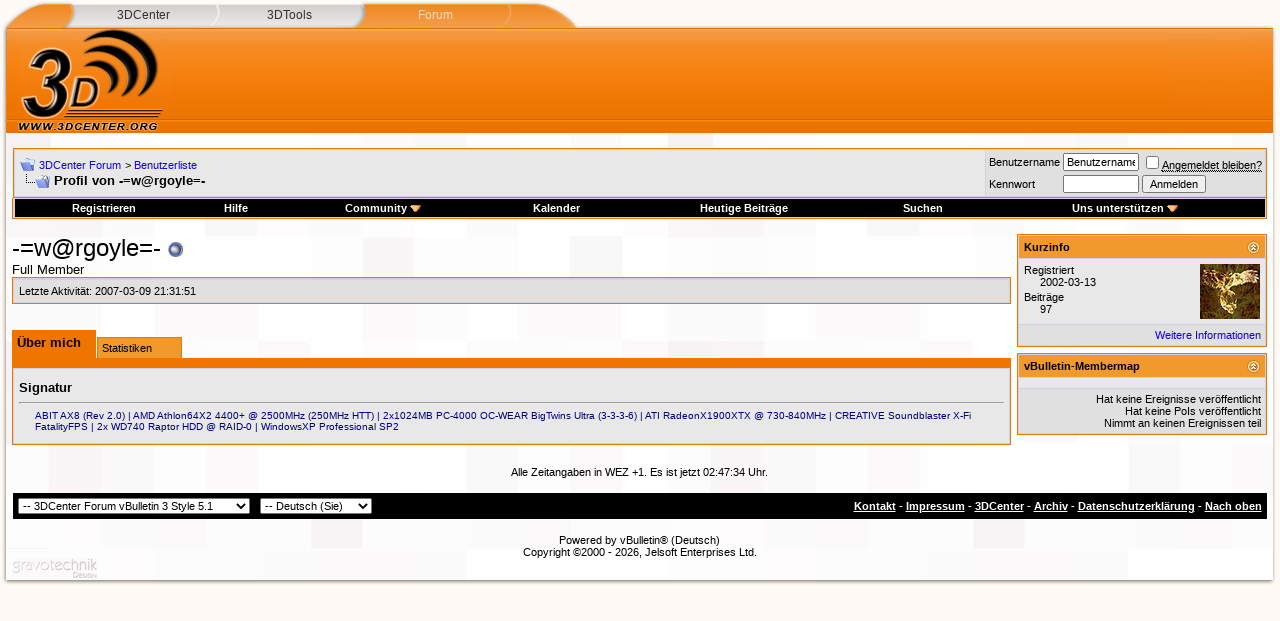

--- FILE ---
content_type: text/html; charset=ISO-8859-1
request_url: https://www.forum-3dcenter.org/vbulletin/member.php?u=2071
body_size: 7450
content:
<!DOCTYPE html PUBLIC "-//W3C//DTD XHTML 1.0 Transitional//EN" "http://www.w3.org/TR/xhtml1/DTD/xhtml1-transitional.dtd">
<html xmlns="http://www.w3.org/1999/xhtml" dir="ltr" lang="de">
<head>
<meta http-equiv="Content-Type" content="text/html; charset=ISO-8859-1" />
<meta name="generator" content="vBulletin" />

<meta name="keywords" content="vbulletin,forum,discussion,bulletin board,3d,3dcenter,3dc" />
<meta name="description" content="Diskussions- und Hardwarehilfe-Forum von 3DCenter.org" />


<!-- CSS Stylesheet -->
<style type="text/css" id="vbulletin_css">
/**
* vBulletin 3.8.7 CSS
* Style: '3DCenter Forum vBulletin 3 Style 5.1'; Style ID: 10
*/
@import url("clientscript/vbulletin_css/style-b475c3de-00010.css");
</style>
<link rel="stylesheet" type="text/css" href="clientscript/vbulletin_important.css?v=387" />

<link rel="stylesheet" type="text/css" href="images/3dc/style_dreid2.css" />

<!-- / CSS Stylesheet -->

<script type="text/javascript" src="clientscript/yui/yahoo-dom-event/yahoo-dom-event.js?v=387"></script>
<script type="text/javascript" src="clientscript/yui/connection/connection-min.js?v=387"></script>
<script type="text/javascript">
// <![CDATA[
var SESSIONURL = "";
var SECURITYTOKEN = "guest";
var IMGDIR_MISC = "images/3dc/insanedruid/misc";
var vb_disable_ajax = parseInt("0", 10);
// ]]>
</script>
<script type="text/javascript" src="clientscript/vbulletin_global.js?v=387"></script>
<script type="text/javascript" src="clientscript/vbulletin_menu.js?v=387"></script>
<script type="text/javascript" src="clientscript/3dc_miscFunctions_vb38.min.js"></script>


	<link rel="alternate" type="application/rss+xml" title="3DCenter Forum RSS Feed" href="external.php?type=RSS2" />
	


<link rel="shortcut icon" href="/favicon.ico" />
<link rel="apple-touch-icon" href="/misc/apple-touch-icon-57x57-precomposed.png" />
<link rel="apple-touch-icon" sizes="72x72" href="/misc/apple-touch-icon-72x72-precomposed.png" />
<link rel="apple-touch-icon" sizes="114x114" href="/misc/apple-touch-icon-114x114-precomposed.png" />


<link rel="stylesheet" type="text/css" referrerpolicy="no-referrer" href="https://cdnjs.cloudflare.com/ajax/libs/highlight.js/11.9.0/styles/vs2015.min.css" />



<style type="text/css" id="memberinfo_css">
<!--
#content_container {
	width:100%;
	float:left;
	margin-right:-256px;
}
#content {
	margin-right:256px;
}
#sidebar_container {
	width:250px;
	float:right;
}

.list_no_decoration {
	list-style-type:none;
	margin:0px;
	padding:0px;
}

div.fixed_width_avatar {
	text-align:center;
	width:60px;
}

/**
* Memberinfo Small
*/
li.memberinfo_small {
	margin-top:6px;
}
li.memberinfo_small div.fixed_width_avatar {
	margin-right:6px;
}
li.memberinfo_small div.info_bar, #friends li.memberinfo_small div.info_bar {
	border-width:1px 0px 0px 0px;
	margin-bottom:6px;
}
li.memberinfo_small div.info_bar ul {
	padding:6px;
}
li.memberinfo_small ul.friend_im_list li {
	display:inline;
	margin-right:3px;
}
li.memberinfo_small ul.friend_im_list img {
	vertical-align:middle;
}

/**
* Memberinfo Tiny
*/
li.memberinfo_tiny {
	height:105px;
	width:75px;
	overflow:hidden;
	float:left;
	text-align:center;
	margin:1px;
	word-wrap:break-word;
}

/**
* Tabs and Blocks
*/
.content_block {
	margin-bottom:6px;
	padding:1px;
}
.content_block .block_row {
	padding:5px;
	margin:1px 0px 0px 0px;
}
.content_block .block_title {
	padding:5px;
	margin:0px 0px 0px 0px;
}
/*.content_block h4.thead, .content_block .block_title {
	padding:4px;
	margin:1px 0px 0px 0px;
}*/
.content_block .block_footer {
	text-align:right;
	padding:4px;
	margin:1px 0px 0px 0px;
}
a.collapse_gadget {
	float:right;
}

/**
* Popup Menus Built With List Markup
*/
ul.vbmenu_popup li {
	padding:4px;
	margin:0px 1px 1px 1px;
	white-space:nowrap;
}
ul.vbmenu_popup li.first {
	margin:1px;
}
ul.vbmenu_popup li.notext {
	font-size:1px;
}

/**
* Override Menu CSS for 'Send Message' Menu
*/
#minicontact_menu li.vbmenu_option, #minicontact_menu li.vbmenu_hilite {
	padding:0px;
	padding-right:4px;
}
#minicontact_menu li.vbmenu_option img, #minicontact_menu li.vbmenu_hilite img {
	padding:4px;
}

/**
* Profile Field List Title / Value Pairs
*/
dl.profilefield_list dd {
	margin-bottom:3px;
	margin-left:16px;
}

/**
* Sidebar profile field blocks
*/
#sidebar_container dl.profilefield_list {
	font-size:11px;
}

/**
* Top Panel
*/
#main_userinfo {
	margin-bottom:20px;
}
#main_userinfo #profilepic_cell {
	 border-bottom-width:0px;
	 padding:4px;
}
#main_userinfo .profilepic_adjacent {
	padding-left:6px;
}
#main_userinfo h1 {
	font-size:18pt;
	font-weight:normal;
	margin:0px;
}
#main_userinfo h2 {
	font-size:10pt;
	font-weight:normal;
	margin:0px;
}
#reputation_rank {
	float:right;
}
#reputation {
	margin-bottom:6px;
	text-align:right;
}
#rank {
	margin-bottom:6px;
	text-align:right;
}
#send_message_cell {
	padding-bottom:6px;
	text-align:right;
}
#link_bar ul {
	padding:4px;
}
#link_bar li.thead {
	float:left;
	margin-right:10px;
	white-space:nowrap;
	font-weight:normal;
	background:transparent;
}
#link_bar a {
	text-decoration:none;
}
#link_bar a:hover {
	text-decoration:underline;
}
#activity_info {
	border-top-width:0px;
}
#activity_info div.alt2 {
	padding:4px;
}
#link_bar #usercss_switch_link {
	float:right;
	margin-left:3px;
	margin-right:0px;
}

/**
* Visitor Messaging Tab
*/

#qc_error_div {
	text-align:left;
	margin-bottom:6px;
}
#qc_error_header {
	font-weight:bold;
}
#qc_error_okay {
	text-align:right;
}

#message_form {
	display:block;
	margin:0px;
}
#message_form textarea {
	width:98%;
	height:50px;
}
#message_form div.messagetext {
	text-align:left;
}
#message_form div.allowed_bbcode {
	float:left;
}
#message_form div.submit_button {
	text-align:right;
}

#visitor_messaging #inlinemodsel {
	float:right;
}

#visitor_messaging #view_my_conversation_link {
	float:right;
	text-decoration:none;
}

#visitor_message_inlinemod_form {
	margin:0px;
	display:block;
}

#message_list {
	border:none;
}
#message_list li {
	margin-bottom:6px;
}
#message_list div.fixed_width_avatar {
	margin-right:6px;
	float:left;
}
#message_list div.visitor_message_avatar_margin {
	margin-left:66px;
}
#message_list div.info_bar {
	border-width:1px 0px 0px 0px;
	margin-bottom:6px;
}
#message_list div.info_bar div.alt2 {
	padding:6px;
}
#message_list div.info_bar a.username {
	/*font-weight:bold;*/
}
#message_list .visitor_message_date {
	float:right;
}
#message_list .group_message_date {
	float:right;
}
#message_list .inlinemod_checkbox {
	float:right;
}
#message_list div.visitor_message_body {
	overflow:auto;
}
#message_list ul.controls {
	margin-top:6px;
	text-align:right;
}
#message_list ul.controls li {
	display:inline;
	margin-left:6px;
}
#message_list ul.controls a:link, #message_list ul.controls a:visited {
	text-decoration:none;
}
#message_list .deletedmessage{
	float: left
}

/**
* About Me Tab
*/
#aboutme li.profilefield_category {
	font-weight:bold;
	margin-top:6px;
}
#aboutme dl.profilefield_list {
	font-weight:normal;
	margin:6px 16px 0px 16px;
}
#aboutme dl.profilefield_list dd {
	margin-bottom:6px;
	margin-left:0px;
}
#aboutme #signature {
	width:100%;
	overflow:auto;
}
#aboutme #simple_aboutme_link {
	text-align: right;
	display: block;
}

/**
* About Me Tab (Alternative)
*/
#aboutme2 dl.profilefield_list dd {
	margin-bottom:6px;
	margin-left:0px;
}

/**
* Statistics Tab
*/
#stats fieldset.statistics_group {
	margin-top:6px;
}
#stats fieldset.statistics_group ul {
	padding:6px;
}
#stats fieldset.statistics_group ul li {
	margin-bottom:3px;
}

/**
* Statistics Tab (Alternative)
*/
#statistics2 ul.statistics_group li {
	margin-bottom:3px;
}

/**
* Friends Tab
*/
#friends a.edit_friends_link {
	float:right;
}
#friends_mini a.edit_friends_link {
	float:right;
	margin-left:10px;
}

/**
* Infractions Tab
*/
div#infractions.content_block {
	padding:0px;
}

/**
* Contact Info Tab
*/
#contactinfo fieldset {
	margin-bottom:6px;
}
#contactinfo div.fieldset_padding {
	padding:6px;
}
#contactinfo #messaging_list li {
	margin-bottom:3px;
	margin-right:16px;
	float:left;
	white-space:nowrap;
}
#contactinfo #instant_messaging_list li {
	margin-top:6px;
	margin-right:6px;
	position:relative;
}
#contactinfo #instant_messaging_list .im_img_link {
	vertical-align: middle;
}
#contactinfo #instant_messaging_list .im_txt_link {
	position:absolute;
	left:75px;
}
#contactinfo #additional_contact_details dd,
#contactinfo .additional_contact_details dd {
	margin-left:0px;
	margin-bottom:6px;
}
#contactinfo #additional_contact_details dt,
#contactinfo .additional_contact_details dt {
	font-weight:bold;
}

/**
* Albums Block
*/
#albums_mini_list li {
	text-align:center;
	margin-bottom:6px;
}

/**
* Mini Friends Block
*/

#friends_mini_list a.username {
	display:block;
	margin-top:3px;
}
#friends_mini div.friends_counter {
	padding-bottom:6px;
}

/**
* Groups Block
*/
span.group_count {
	float:right;
}
ul.group_list {
	margin:6px 0px 0px 6px;
}
ul.group_list li {
	display:inline;
	margin-right:3px;
}
#public_usergroup_list a:link, #public_usergroup_list a:visited {
	text-decoration:none;
}

/**
* Traffic Block
*/
ol.last_visitors_list {
	margin:0px;
	margin-top:6px;
}
ol.last_visitors_list li {
	display:inline;
	margin-right:3px;
}

#other2 .shade {
  font-weight:bold;
}
-->
</style>
<style type="text/css" id="vbulletin_tabctrl_css">
@import url("clientscript/vbulletin_tabctrl.css?v=387");

</style>

<script type="text/javascript" src="clientscript/vbulletin_tabctrl.js?v=387"></script>
<script type="text/javascript" src="clientscript/vbulletin_quick_edit_generic.js?v=387"></script>
<script type="text/javascript" src="clientscript/vbulletin_quick_edit_visitormessage.js?v=387"></script>

<title>3DCenter Forum - Profil ansehen: -=w@rgoyle=-</title>


<script type="text/javascript">
<!--
vbphrase['server_failed_respond_try_again'] = "Der Server hat zu lange für eine Antwort gebraucht und der Vorgang wurde daher abgebrochen. Bitte versuchen Sie es erneut.";
vbphrase['edit_value'] = "Eintrag ändern";


-->
</script>

</head>
<body>

<span id="top"></span>

<!-- Tabs -->
<div id="header-primary-tabs">
	<div class="bg-right">
		<ul>
			<li class="start"><span></span></li>
			<li class="accentuated-passive passive"><a href="//www.3dcenter.org/">3DCenter</a></li>
			<li class="passive-passive passive"><a href="//www.3dcenter.org/3dtools">3DTools</a></li>
			<li class="passive-accentuated accentuated"><a href="index.php" title="3DCenter Forum">Forum</a></li>
			<li class="accentuated-end"><span class="end"></span></li>
		</ul>
	</div>
</div>
<!-- Hintergrund -->
<div class="bg-container-right"><div class="bg-container-left">
<div class="bg-header"><div class="bg-sidebar-right-top"><div class="bg-sidebar-left-top">
<div class="bg-container-bottom"><div class="bg-container-bottom-right"><div class="bg-container-bottom-left">
<div id="container">
	<div id="header">
		<div id="header-region">
			

	


		</div>
		<!-- Logo -->
		<div id="logo-floater">
			<a href="index.php" title="3DCenter Forum"><img src="images/3dc/style-images/logo.png" alt="3DCenter Forum" /></a>
		</div>
	</div>
	<div class="content-corner">

<!-- content table -->
<!-- open content container -->

<div align="center">
	<div class="page" style="width:100%; text-align:left">
		<div style="padding:0px 0px 0px 0px" align="left">





<br />

<!-- breadcrumb, login, pm info -->
<table class="tborder" cellpadding="5" cellspacing="1" border="0" width="100%" align="center">
<tr>
	<td class="alt1" width="100%">
		
			<table cellpadding="0" cellspacing="0" border="0">
			<tr valign="bottom">
				<td><a href="#" onclick="history.back(1); return false;"><img src="images/3dc/insanedruid/misc/navbits_start.gif" alt="Zurück" border="0" /></a></td>
				<td>&nbsp;</td>
				<td width="100%"><span class="navbar"><a href="index.php" accesskey="1">3DCenter Forum</a></span> 
	<span class="navbar">&gt; <a href="memberlist.php">Benutzerliste</a></span>

</td>
			</tr>
			<tr>
				<td class="navbar" style="font-size:10pt; padding-top:1px" colspan="3"><a href="/vbulletin/member.php?u=2071"><img class="inlineimg" src="images/3dc/insanedruid/misc/navbits_finallink_ltr.gif" alt="Seite neu laden" border="0" /></a> <strong>
	Profil von -=w@rgoyle=-

</strong></td>
			</tr>
			</table>
		
	</td>

	<td class="alt2" nowrap="nowrap" style="padding:0px">
		<!-- login form -->
		<form action="login.php?do=login" method="post" onsubmit="md5hash(vb_login_password, vb_login_md5password, vb_login_md5password_utf, 1)" autocomplete="off">
		<script type="text/javascript" src="clientscript/vbulletin_md5.js?v=387"></script>
		<table cellpadding="0" cellspacing="3" border="0">
		<tr>
			<td class="smallfont" style="white-space: nowrap;"><label for="navbar_username">Benutzername</label></td>
			<td><input type="text" class="bginput" style="font-size: 11px" name="vb_login_username" id="navbar_username" size="10" accesskey="u" tabindex="101" value="Benutzername" onfocus="if (this.value == 'Benutzername') this.value = '';" /></td>
			<td class="smallfont" nowrap="nowrap"><label for="cb_cookieuser_navbar"><input type="checkbox" name="cookieuser" value="1" tabindex="103" id="cb_cookieuser_navbar" accesskey="c" /><acronym style="border-bottom: 1px dotted #000000; cursor: help;" title="Sie bleiben angemeldet, bis Sie sich selbst abmelden.">Angemeldet bleiben?</acronym></label></td>
		</tr>
		<tr>
			<td class="smallfont"><label for="navbar_password">Kennwort</label></td>
			<td><input type="password" class="bginput" style="font-size: 11px" name="vb_login_password" id="navbar_password" size="10" tabindex="102" /></td>
			<td><input type="submit" class="button" value="Anmelden" tabindex="104" title="Geben Sie zur Anmeldung Ihren Benutzernamen und Ihr Kennwort in die dafür vorgesehenen Textfelder ein oder klicken Sie auf die 'Registrieren'-Schaltfläche, um ein neues Benutzerkonto anzulegen." accesskey="s" /></td>
		</tr>
		</table>
		<input type="hidden" name="s" value="" />
		<input type="hidden" name="securitytoken" value="guest" />
		<input type="hidden" name="do" value="login" />
		<input type="hidden" name="vb_login_md5password" />
		<input type="hidden" name="vb_login_md5password_utf" />
		</form>
		<!-- / login form -->
	</td>

</tr>
</table>
<!-- / breadcrumb, login, pm info -->

<!-- nav buttons bar -->
<div class="tborder" style="padding:1px; border-top-width:0px">
	<table cellpadding="0" cellspacing="0" border="0" width="100%" align="center">
	<tr align="center">
		
		
			<td class="vbmenu_control"><a href="register.php" rel="nofollow">Registrieren</a></td>
		
		
		<td class="vbmenu_control"><a rel="help" href="faq.php" accesskey="5">Hilfe</a></td>
		
			<td class="vbmenu_control"><a id="community" href="/vbulletin/member.php?u=2071&amp;nojs=1#community" rel="nofollow" accesskey="6">Community</a> <script type="text/javascript"> vbmenu_register("community"); </script></td>
		
		<td class="vbmenu_control"><a href="calendar.php">Kalender</a></td>
		
			
				
				<td class="vbmenu_control"><a href="search.php?do=getdaily" accesskey="2">Heutige Beiträge</a></td>
				
				<td class="vbmenu_control"><a id="navbar_search" href="search.php" accesskey="4" rel="nofollow">Suchen</a> </td>
			
			
		
		
		<td class="vbmenu_control"><a id="support-us" href="/vbulletin/member.php?u=2071&amp;nojs=1#support-us" rel="nofollow">Uns unterst&uuml;tzen</a> <script type="text/javascript"> vbmenu_register("support-us"); </script></td>
		
		</tr>
	</table>
</div>
<!-- / nav buttons bar -->

<br />






<!-- NAVBAR POPUP MENUS -->

	
	<!-- community link menu -->
	<div class="vbmenu_popup" id="community_menu" style="display:none;margin-top:3px" align="left">
		<table cellpadding="4" cellspacing="1" border="0">
		<tr><td class="thead">Community Links</td></tr>
		
		
					<tr><td class="vbmenu_option"><a href="group.php">Interessengemeinschaften</a></td></tr>
		
		
		
		
			<tr><td class="vbmenu_option"><a href="memberlist.php">Benutzerliste</a></td></tr>
		
		
		</table>
	</div>
	<!-- / community link menu -->
	
	
	
	<!-- header quick search form -->
	<div class="vbmenu_popup" id="navbar_search_menu" style="display:none;margin-top:3px" align="left">
		<table cellpadding="4" cellspacing="1" border="0">
		<tr>
			<td class="thead">Foren durchsuchen</td>
		</tr>
		<tr>
			<td class="vbmenu_option" title="nohilite">
				<form action="search.php?do=process" method="post">

					<input type="hidden" name="do" value="process" />
					<input type="hidden" name="quicksearch" value="1" />
					<input type="hidden" name="childforums" value="1" />
					<input type="hidden" name="exactname" value="1" />
					<input type="hidden" name="s" value="" />
					<input type="hidden" name="securitytoken" value="guest" />
					<div><input type="text" class="bginput" name="query" size="25" tabindex="1001" /><input type="submit" class="button" value="Los" tabindex="1004" /></div>
					<div style="margin-top:5px">
						<label for="rb_nb_sp0"><input type="radio" name="showposts" value="0" id="rb_nb_sp0" tabindex="1002" checked="checked" />Zeige Themen</label>
						&nbsp;
						<label for="rb_nb_sp1"><input type="radio" name="showposts" value="1" id="rb_nb_sp1" tabindex="1003" />Zeige Beiträge</label>
					</div>
					<div style="margin-top:5px">
						<label for="rb_nb_to1"><input type="checkbox" name="titleonly" value="1" id="rb_nb_to1" tabindex="1004" />Nur Titel durchsuchen</label>
					</div>
				</form>
			</td>
		</tr>
		
		<tr>
			<td class="vbmenu_option"><a href="tags.php" rel="nofollow">Stichwortsuche</a></td>
		</tr>
		
		<tr>
			<td class="vbmenu_option"><a href="search.php" accesskey="4" rel="nofollow">Erweiterte Suche</a></td>
		</tr>
		
		</table>
	</div>
	<!-- / header quick search form -->
	
	
	

	<div class="vbmenu_popup" id="support-us_menu" style="display:none;margin-top:3px" align="left">
		<table cellpadding="4" cellspacing="1" border="0">
		<tr><td class="thead">Uns unterst&uuml;tzen</td></tr>
		<tr><td class="vbmenu_option"><a href="https://www.amazon.de/?&amp;tag=3dcentorg-21">Shoppen bei Amazon</a></td></tr>
		<tr><td class="vbmenu_option"><a href="https://patreon.com/3DCenter">Spende per Patreon</a></td></tr>
		<tr><td class="vbmenu_option"><a href="https://www.paypal.com/donate/?hosted_button_id=LGPHFHS2M2V6W">Spende per PayPal</a></td></tr>
		<tr><td class="vbmenu_option"><a href="https://steadyhq.com/3dcenter">Spende per Steady</a></td></tr>
		<tr><td class="vbmenu_option"><a href="https://www.3dcenter.org/unterstuetzung-fuer-3dcenter">alle Möglichkeiten</a></td></tr>
		</table>
	</div>
<!-- / NAVBAR POPUP MENUS -->

<!-- PAGENAV POPUP -->
	<div class="vbmenu_popup" id="pagenav_menu" style="display:none">
		<table cellpadding="4" cellspacing="1" border="0">
		<tr>
			<td class="thead" nowrap="nowrap">Gehe zu...</td>
		</tr>
		<tr>
			<td class="vbmenu_option" title="nohilite">
			<form action="index.php" method="get" onsubmit="return this.gotopage()" id="pagenav_form">
				<input type="text" class="bginput" id="pagenav_itxt" style="font-size:11px" size="4" />
				<input type="button" class="button" id="pagenav_ibtn" value="Los" />
			</form>
			</td>
		</tr>
		</table>
	</div>
<!-- / PAGENAV POPUP -->







<!-- begin user css -->
<div id="usercss" class="floatcontainer">

<div id="content_container">
	<div id="content">

		<div id="main_userinfo" class="floatcontainer">
			<table cellpadding="0" cellspacing="0" border="0" width="100%">
			<tr>
				
				<td valign="top" width="100%" id="username_box">
					
					<h1>-=w@rgoyle=- <img class="inlineimg" src="images/3dc/user_offline.gif" alt="-=w@rgoyle=- ist offline" border="0" />

</h1>
					
						<h2>Full Member</h2>
					
				</td>
			</tr>
			</table>

			<!-- link bar -->
			<div class="tborder content_block" id="link_bar">
			

				<!-- current activity -->
				
					<div class="alt2 smallfont block_row" id="activity_info">
						
							<div id="last_online">
								<span class="shade">Letzte Aktivität:</span> 2007-03-09 <span class="time">21:31:51</span>
							</div>
						
						
					</div>
				
				<!-- / current activity -->

			</div>
			<!-- / link bar -->

			<!-- user list menu -->
			<ul id="userlists_menu" class="vbmenu_popup list_no_decoration" style="display: none">
				<li class="thead first">Kontakt / Ignorieren</li>
				
				
				
				
				
				
			</ul>

			
	</div>

	<div id="profile_tabs">
		
		
		<!-- aboutme -->
<div id="aboutme" class="tborder content_block">
	<h4 class="thead block_title">
		<a href="#top" class="collapse_gadget" onclick="return toggle_collapse('aboutme')"><img id="collapseimg_aboutme" src="images/3dc/insanedruid/buttons/collapse_generic.gif" alt="" border="0" /></a>
		<a name="aboutme"></a>
		<span class="block_name">Über mich</span>
	</h4>
	<div class="block_content" id="collapseobj_aboutme" style=""><div class="alt1 block_row">


<ul class="list_no_decoration">
	
	
		<li class="profilefield_category">
			Signatur
			<hr />
			<dl class="list_no_decoration profilefield_list"><dd id="signature"><font color="darkblue"><font size="1">ABIT AX8 (Rev 2.0) | AMD Athlon64X2 4400+ @ 2500MHz (250MHz HTT) | 2x1024MB PC-4000 OC-WEAR BigTwins Ultra (3-3-3-6) | ATI RadeonX1900XTX @ 730-840MHz | CREATIVE Soundblaster X-Fi FatalityFPS | 2x WD740 Raptor HDD @ RAID-0 | WindowsXP Professional SP2</font></font></dd></dl>
		</li>
	
</ul>
<script type="text/javascript">
// <![CDATA[
cleanSignature();
// ]]>
</script>
</div></div>
</div>
<!-- / aboutme -->
		<!-- stats -->
<div id="stats" class="tborder content_block">
	<h4 class="thead block_title">
		<a href="#top" class="collapse_gadget" onclick="return toggle_collapse('stats')"><img id="collapseimg_stats" src="images/3dc/insanedruid/buttons/collapse_generic.gif" alt="" border="0" /></a>
		<a name="stats"></a>
		<span class="block_name">Statistiken</span>
	</h4>
	<div class="block_content" id="collapseobj_stats" style=""><div class="alt1 block_row">
	

	<fieldset class="statistics_group">
		<legend>Beiträge</legend>
		<ul class="list_no_decoration">
			<li><span class="shade">Beiträge:</span> 97</li>
			<li><span class="shade">Beiträge pro Tag:</span> 0,01</li>
			
			<li><a href="search.php?do=finduser&amp;u=2071" rel="nofollow">Suche alle Beiträge von -=w@rgoyle=-</a></li>
			<li><a href="search.php?do=finduser&amp;u=2071&amp;starteronly=1" rel="nofollow">Suche alle Themen von -=w@rgoyle=-</a></li>
		</ul>
	</fieldset>

	
	

	

	

	<fieldset class="statistics_group">
		<legend>Diverse Informationen</legend>
		<ul class="list_no_decoration">
			
				<li><span class="shade">Letzte Aktivität:</span> 2007-03-09 <span class="time">21:31:51</span></li>
			
			
			<li><span class="shade">Registriert:</span> 2002-03-13</li>
			
			
		</ul>
	</fieldset>

	
</div></div>
</div>
<!-- / stats -->
		
		
		
		
	</div>

	<script type="text/javascript">
	<!--
	vBulletin.register_control("vB_TabCtrl", "profile_tabs", "", "&raquo;", "profile.php?u=2&do=loadtab&tabid={1:tabid}");
	//-->
	</script>

</div>
</div>

<div id="sidebar_container">
	<!-- sidebar -->
	
	<!-- stats_mini -->
<div id="stats_mini" class="tborder content_block">
	<h4 class="thead block_title">
		<a href="#top" class="collapse_gadget" onclick="return toggle_collapse('stats_mini')"><img id="collapseimg_stats_mini" src="images/3dc/insanedruid/buttons/collapse_generic.gif" alt="" border="0" /></a>
		<a name="stats_mini"></a>
		<span class="block_name">Kurzinfo</span>
	</h4>
	<div class="block_content" id="collapseobj_stats_mini" style=""><div class="alt1 block_row">
	<table cellpadding="0" cellspacing="0" border="0">
	<tr valign="top">
		<td width="100%">
			<dl class="smallfont list_no_decoration profilefield_list">
				
				<dt class="shade">Registriert</dt>
				<dd>2002-03-13</dd>
				<dt class="shade">Beiträge</dt>
				<dd>97</dd>
				
			</dl>
		</td>
		
		<td><img src="customavatars/thumbs/avatar2071_1.gif" alt="Benutzerbild von -=w@rgoyle=-" class="alt2" id="user_avatar" /></td>
		
	</tr>
	</table>
</div>
<div class="alt2 smallfont block_row block_footer"><a href="#stats" onclick="return vB_TabCtrls['profile_tabs'].switch_tab('stats')">Weitere Informationen</a></div></div>
</div>
<!-- / stats_mini -->
	
<div id="" class="tborder content_block">
	<h4 class="thead block_title">
		<a href="#top" class="collapse_gadget" onclick="return toggle_collapse('')"><img id="collapseimg_" src="images/3dc/insanedruid/buttons/collapse_generic.gif" alt="" border="0" /></a>
		<a name=""></a>
		<span class="block_name">vBulletin-Membermap</span>
	</h4>
	<div class="block_content" id="collapseobj_" style="">
		<!-- vbmm_abovemap -->
		<div class="alt1 block_row">
			<ul class="list_no_decoration">
			<table cellpadding="0" cellspacing="0" border="0">
				<tr valign="top">
					<td width="100%">
						<li class="profilefield_category">
							<dl class="list_no_decoration profilefield_list">
								
							</dl>
						</li>
					</td>		
				</tr>
			</table>
			</ul>
		</div>
		<!-- vbmm_belowmap -->
		<!-- vbmm_abovestats -->
	        <div class="alt2 smallfont block_row block_footer" align="right">
			
				
					Hat keine Ereignisse veröffentlicht
				
				<br />
				
					Hat keine PoIs veröffentlicht
				
				<br />
				
					Nimmt an keinen Ereignissen teil
				
			
			
		</div>
		<!-- vbmm_belowstats -->
	</div>
</div>

	
	
	
	
	
	
	<!-- / sidebar -->
</div>

<!-- end usercss -->
</div>



<br />
<div class="smallfont" align="center">Alle Zeitangaben in WEZ +1. Es ist jetzt <span class="time">02:47:34</span> Uhr.</div>
<br />


		</div>
	</div>
</div>

<!-- / close content container -->
<!-- /content area table -->

<form action="index.php" method="get" style="clear:left">

<table cellpadding="5" cellspacing="0" border="0" width="100%" class="page" align="center">
<tr>
	
		<td class="tfoot">
			<select name="styleid" onchange="switch_id(this, 'style')">
				<optgroup label="Style auswählen">
					<option value="10" selected="selected">-- 3DCenter Forum vBulletin 3 Style 5.1</option><option value="11" >---- 3DCenter Forum vBulletin 3 Style 5.2</option><option value="15" >-- Mobile (Lightweight)</option>
				</optgroup>
			</select>
		</td>
	
	
		<td class="tfoot">
			<select name="langid" onchange="switch_id(this, 'lang')">
				<optgroup label="Sprache auswählen">
					<option value="1" selected="selected">-- Deutsch (Sie)</option><option value="4" >-- English (US)</option>
				</optgroup>
			</select>
		</td>
	
	<td class="tfoot" align="right" width="100%">
		<div class="smallfont">
			<strong>
				<a href="sendmessage.php" rel="nofollow" accesskey="9">Kontakt</a> -
				<a href="//www.3dcenter.org/impressum/">Impressum</a> -
				<a href="//www.3dcenter.org/">3DCenter</a> -
				
				
				<a href="archive/index.php">Archiv</a> -
				
				<a href="//www.3dcenter.org/impressum/datenschutz">Datenschutzerklärung</a> -
				
				<a href="#top" onclick="self.scrollTo(0, 0); return false;">Nach oben</a>
			</strong>
		</div>
	</td>
</tr>
</table>

<br />

<div align="center">
	<div class="smallfont" align="center">
	<!-- Do not remove this copyright notice -->
	Powered by vBulletin&reg; (Deutsch)<br />Copyright &copy;2000 - 2026, Jelsoft Enterprises Ltd.
	<!-- Do not remove this copyright notice -->
	</div>

	<div class="smallfont" align="center">
	<!-- Do not remove cronimage or your scheduled tasks will cease to function -->
	<!--  -->
	<!-- Do not remove cronimage or your scheduled tasks will cease to function -->

	
	</div>
</div>

</form>




<script type="text/javascript">
// <![CDATA[
	// Main vBulletin Javascript Initialization
	vBulletin_init();
	ImageResizer.init(800);
// ]]>
</script>

	<!-- Signum -->
	<div id="gravotechnik">
		<a href="http://gravotechnik.com/" title="Gravotechnik Design"></a>
	</div>
	</div><!-- /content-corner -->
</div><!-- /container -->

</div></div>
</div></div></div>
</div></div></div><!-- /Hintergrund -->


<script type="text/javascript" src="https://cdnjs.cloudflare.com/ajax/libs/highlight.js/11.9.0/highlight.min.js" async="async" referrerpolicy="no-referrer" onload="hljs.highlightAll();"></script>



</body>
</html>

--- FILE ---
content_type: text/css
request_url: https://www.forum-3dcenter.org/vbulletin/clientscript/vbulletin_css/style-b475c3de-00010.css
body_size: 2174
content:
body
{
	background: url(/vbulletin/images/3dc/content_bg.jpg);
	color: #000000;
	font: 10pt Verdana, Geneva, Lucida, 'Lucida Grande', Arial, Helvetica, sans-serif;
	margin: 5px;
	padding: 5px;
}
a:link, body_alink
{
	color: #1100FF;
	text-decoration: none;
}
a:visited, body_avisited
{
	color: #0000A0;
	text-decoration: none;
}
a:hover, a:active, body_ahover
{
	color: #FF0066;
	text-decoration: underline;
}
.page
{
	background: transparent;
	color: #000000;
}
.tborder
{
	background: #D1D1E1;
	color: #000000;
	border: 1px solid #EE7500;
}
.tcat
{
	background: #EE7500;
	color: #000000;
	font: bold 10pt Verdana, Geneva, Lucida, 'Lucida Grande', Arial, Helvetica, sans-serif;
}
.tcat a:link, .tcat_alink
{
	color: #000000;
	text-decoration: underline;
}
.tcat a:visited, .tcat_avisited
{
	color: #000000;
	text-decoration: underline;
}
.tcat a:hover, .tcat a:active, .tcat_ahover
{
	color: #CCCCFF;
}
.thead
{
	background: #F09A2D;
	color: #000000;
	font: bold 11px Tahoma, Verdana, Geneva, Lucida, 'Lucida Grande', Arial, Helvetica, sans-serif;
}
.thead a:link, .thead_alink
{
	color: #000000;
	text-decoration: underline;
}
.thead a:visited, .thead_avisited
{
	color: #000000;
	text-decoration: underline;
}
.thead a:hover, .thead a:active, .thead_ahover
{
	color: #CCCCFF;
}
.tfoot
{
	background: #000000;
	color: #FFFFFF;
}
.tfoot a:link, .tfoot_alink
{
	color: #FFFFFF;
	text-decoration: underline;
}
.tfoot a:visited, .tfoot_avisited
{
	color: #FFFFFF;
	text-decoration: underline;
}
.tfoot a:hover, .tfoot a:active, .tfoot_ahover
{
	color: #CCCCFF;
}
.alt1, .alt1Active
{
	background: #E8E8E8;
	color: #000000;
}
.alt2, .alt2Active
{
	background: #E0E0E0;
	color: #000000;
}
.inlinemod
{
	background: #FFFFCC;
	color: #000000;
}
.wysiwyg
{
	background: #E8E8E8;
	color: #000000;
	font: 10pt Verdana, Geneva, Lucida, 'Lucida Grande', Arial, Helvetica, sans-serif;
}
textarea, .bginput
{
	font: 10pt verdana, geneva, lucida, 'lucida grande', arial, helvetica, sans-serif;
}
.bginput option, .bginput optgroup
{
	font-size: 10pt;
	font-family: verdana, geneva, lucida, 'lucida grande', arial, helvetica, sans-serif;
}
.button
{
	font: 11px verdana, geneva, lucida, 'lucida grande', arial, helvetica, sans-serif;
}
select
{
	font: 11px verdana, geneva, lucida, 'lucida grande', arial, helvetica, sans-serif;
}
option, optgroup
{
	font-size: 11px;
	font-family: verdana, geneva, lucida, 'lucida grande', arial, helvetica, sans-serif;
}
.smallfont
{
	font: 11px verdana, geneva, lucida, 'lucida grande', arial, helvetica, sans-serif;
}
.time
{
	color: #000000;
}
.navbar
{
	font: 11px verdana, geneva, lucida, 'lucida grande', arial, helvetica, sans-serif;
}
.highlight
{
	color: #FF0000;
	font-weight: bold;
}
.fjsel
{
	background: #3E5C92;
	color: #E0E0F6;
}
.fjdpth0
{
	background: #E0E0E0;
	color: #000000;
}
.panel
{
	background: #FFFFFF url(/vbulletin/images/3dc/content_bg.jpg);
	color: #000000;
	padding: 10px;
	border: 2px outset;
}
.panelsurround
{
	background: #E8E8E8;
	color: #000000;
}
legend
{
	color: #22229C;
	font: 11px tahoma, verdana, geneva, lucida, 'lucida grande', arial, helvetica, sans-serif;
}
.vbmenu_control
{
	background: #000000;
	color: #FFFFFF;
	font: bold 11px Tahoma, Verdana, Geneva, Lucida, 'Lucida Grande', Arial, Helvetica, sans-serif;
	padding: 3px 6px 3px 6px;
	white-space: nowrap;
}
.vbmenu_control a:link, .vbmenu_control_alink
{
	color: #FFFFFF;
}
.vbmenu_control a:visited, .vbmenu_control_avisited
{
	color: #FFFFFF;
}
.vbmenu_control a:hover, .vbmenu_control a:active, .vbmenu_control_ahover
{
	color: #CCCCFF;
}
.vbmenu_popup
{
	background: #FFFFFF;
	color: #000000;
	border: 1px solid #0B198C;
}
.vbmenu_option
{
	background: #E0E0E0;
	color: #000000;
	font: 11px Verdana, Geneva, Lucida, 'Lucida Grande', Arial, Helvetica, sans-serif;
	white-space: nowrap;
	cursor: pointer;
}
.vbmenu_option a:link, .vbmenu_option_alink
{
	color: #000000;
	text-decoration: none;
}
.vbmenu_option a:visited, .vbmenu_option_avisited
{
	color: #000000;
	text-decoration: none;
}
.vbmenu_option a:hover, .vbmenu_option a:active, .vbmenu_option_ahover
{
	color: #000000;
	text-decoration: none;
}
.vbmenu_hilite
{
	background: #E8E8E8;
	color: #FFFFFF;
	font: 11px Verdana, Geneva, Lucida, 'Lucida Grande', Arial, Helvetica, sans-serif;
	white-space: nowrap;
	cursor: pointer;
}
.vbmenu_hilite a:link, .vbmenu_hilite_alink
{
	color: #000000;
	text-decoration: none;
}
.vbmenu_hilite a:visited, .vbmenu_hilite_avisited
{
	color: #000000;
	text-decoration: none;
}
.vbmenu_hilite a:hover, .vbmenu_hilite a:active, .vbmenu_hilite_ahover
{
	color: #000000;
	text-decoration: none;
}
img { border:none; }

/* ***** styling for 'big' usernames on postbit etc. ***** */
.bigusername { font-size: 12pt; font-weight : bold; word-break: break-all; }

a.bigusername:link { color: #000000; text-decoration : none;}

a.bigusername:visited { color: #000000; text-decoration : none;}

a.bigusername:hover, a.bigusername:active { color: #000000; text-decoration : underline;}

/* ***** small padding on 'thead' elements ***** */
td.thead, div.thead { padding: 4px; }

/* ***** basic styles for multi-page nav elements */
.pagenav a { text-decoration: none; }
.pagenav td { padding: 2px 4px 2px 4px; }

/* ***** define margin and font-size for elements inside panels ***** */
.fieldset { margin-bottom: 6px; }
.fieldset, .fieldset td, .fieldset p, .fieldset li { font-size: 11px; }

/* ***** don't change the following ***** */
form { display: inline; }
label { cursor: default; }
.normal { font-weight: normal; }
.inlineimg { vertical-align: middle; }

/* ***** signature: limit to 100px height ***** */
.signature {
	font: 11px verdana, geneva, lucida, 'lucida grande', arial, helvetica, sans-serif;
	height: 100px;
	overflow: hidden;
}

/* ***** .iconkey: set vertical margin ***** */

.iconkey tr td { padding : 10px; }

/* ***** spoiler tags ***** */
div.spoiler {
	background-color: #D1D1E1;
	color: #000000;
	border: 1px solid #EE7500;
}
.spoiler div.spoilerheader {
	background-color: #E0E0E0;
	color: #000000;
	padding:4px;
}
.spoiler .spoilerheader a {
	font-weight: bold;
	text-decoration: underline;
}
.spoiler .spoilerheader a:link, .spoiler .spoilerheader a:visited {
	color: #000000;
}
.spoiler .spoilerheader a:hover, .spoiler .spoilerheader a:active {
	color: #FF0066;
}
.spoiler .spoilerheader button {
	background: #ddd radial-gradient(circle,transparent 1%,#ddd 1%) center/15000%;
	border: 1px solid #999;
	padding: .1em .8em;
	border-radius: 3px;
	background-position: center;
	transition: background 0.8s;
	font-weight: bold;
	cursor: pointer;
	text-align: inherit;
	hyphens: auto;
}
.spoiler .spoilerheader button:active {
	background-size: 100%;
	transition: background 0s;
	background-color: #eee;
}
.spoiler .spoilerheader button svg {
	width: 2ch;
	height: 2ch;
	vertical-align: middle;
}
.spoiler .spoilerheader button svg use[href$="#eye-open"] {
	color:#EE7500;
}
.spoiler .spoilerheader button svg use[href$="#eye-closed"] {
	color:gray;
}
.spoiler div.spoilerbody {
	padding:8px;
}
/* ***** spoiler in sigs und spoiler in spoilern ausblenden ***** */
.signature .spoiler, div.spoiler div.spoiler {
	display: none;
}
/* ***** yt in sigs ausblenden ***** */
.signature .youtube-player {
	display: none;
}

/* forenbeschreibung */
.forumdescription{
	font-size: 10px;
	font-family: verdana, geneva, lucida, 'lucida grande', arial, helvetica, sans-serif;
}

/*
.vbmenu_option label {
	cursor:pointer;
	display:block;
}*/

.codeContainer {
	margin: 1em 2em;
}
.codeContainer .codeTitle {
	margin-bottom: .2em;
}

/* DIV container vom Quote und neuer Rahmen */
.quoteContainer {
	margin: 1em 2em;
	padding: .5em 0 .5em 1em;
	/*border-left: .5em dotted #999;*/
	background-color: #dcdcdc;
	padding: 5px;
}
.alt1 .QuoteBorder {
	background-color:#dcdcdc;
	border:1px solid #c0c0c0;
}
.alt2 .QuoteBorder {
	background-color:#e8e8e8;
	border:1px solid #c0c0c0;
}
.quoteContainer .quoteTitle {
	margin-bottom: .5em;
}
.quoteContainer .quoteTitle cite {
	font-style: normal;
}
.quoteContainer .quoteTitle cite a {
	color: inherit
}
.quoteContainer blockquote {
	/*margin: .5em;*/
	margin: 0;
}

a.t-link {
 color:black;
 text-decoration:none;
}
span.nt-admin {
	font-style:italic;
}
span.tt-admin,span.nt-admin {
	color:#c33;
	font-weight:bold;
}
span.nt-crew, span.tt-crew {
	color:#e64e00;
	font-weight:bold;
}
span.nt-crew-cc, span.tt-crew-cc {
	color:#0dab59;
	color:#4ca4e6;
	font-weight:bold;
}
span.nt-mod, span.tt-mod {
	color:#008000;
	font-weight:bold;
}
span.tt-admin2 {
	color:#8B0000;
	font-weight:bold;
}
span.threadstarter {
	color:#0000BE;
	font-weight:bold;
}

div.im-icons {
	margin-top:2px;
}

/* Hinweise */
.navbar_notice {
	border-bottom:1px solid #e64e00;
	margin-bottom:1em;
	padding-bottom:0.5em;
}

/* Tabellen vom Table BBCode */
table.stg_table {}
table.stg_table tr {}
table.stg_table td, table.stg_table th { padding:4px; }

/* Werbung */
#ad_footer_start {
	overflow:hidden;
	margin:1em 0;

	/*margin:1em auto;
	text-align:center;
	width:728px;
	padding:0;*/
}

/* Hinweis für angepasste Bilder via img BBCode */
div.resized-img-bar {
	border:1px solid #EE7500;
	padding:2px;
	background-color:LemonChiffon;
	min-width:600px;
}
div.resized-img-bar > img.inlineimg {
	margin-right:.5ch;
}

/* youtube player */
.youtube-player, video {
	width: 640px;
	height: 385px;
}
.modtext {
	color:#E64E00;
	background:#fff;
	border:1px solid #E64E00;
	padding:3px;
}

li.bookmarksite {
	display:inline-block;
	margin:1em 1em .5em;
}

#passwort_auswertung {
	padding: 1em 0;
	display: flex;
	align-items: center;
}
#passwort_auswertung > .bar {
	background-color: #e0e0e0;
	width: 25%;
	height: .5em;
}
#passwort_auswertung > .bar:not(:last-of-type) {
	margin-right: .5em;
}
#passwort_auswertung.extra_low > .bar:nth-of-type(1), #passwort_auswertung.low > .bar:nth-of-type(1), #passwort_auswertung.mid > .bar:nth-of-type(1), #passwort_auswertung.high > .bar:nth-of-type(1) {
	background-color: red;
}
#passwort_auswertung.low > .bar:nth-of-type(2), #passwort_auswertung.mid > .bar:nth-of-type(2), #passwort_auswertung.high > .bar:nth-of-type(2) {
	background-color: orange;
}
#passwort_auswertung.mid > .bar:nth-of-type(3), #passwort_auswertung.high > .bar:nth-of-type(3) {
	background-color: yellow;
}
#passwort_auswertung.high > .bar:nth-of-type(4) {
	background-color: green;
}
#passwort_auswertung + .redbox {
	border:1px solid #773333; background: #ffbbbb; color: #773333; padding: 3px;
	display:none;
}
#passwort_auswertung.extra_low + .redbox, #passwort_auswertung.low + .redbox {
	display:block;
}